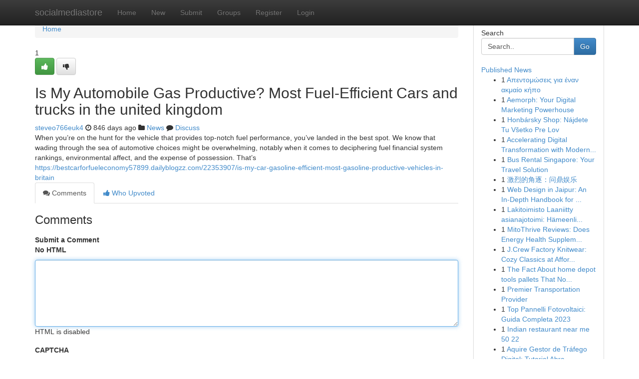

--- FILE ---
content_type: text/html; charset=UTF-8
request_url: https://socialmediastore.net/story15624292/is-my-automobile-gas-productive-most-fuel-efficient-cars-and-trucks-in-the-united-kingdom
body_size: 5401
content:
<!DOCTYPE html>
<html class="no-js" dir="ltr" xmlns="http://www.w3.org/1999/xhtml" xml:lang="en" lang="en"><head>

<meta http-equiv="Pragma" content="no-cache" />
<meta http-equiv="expires" content="0" />
<meta http-equiv="Content-Type" content="text/html; charset=UTF-8" />	
<title>Is My Automobile Gas Productive? Most Fuel-Efficient Cars and trucks in the united kingdom</title>
<link rel="alternate" type="application/rss+xml" title="socialmediastore.net &raquo; Feeds 1" href="/rssfeeds.php?p=1" />
<link rel="alternate" type="application/rss+xml" title="socialmediastore.net &raquo; Feeds 2" href="/rssfeeds.php?p=2" />
<link rel="alternate" type="application/rss+xml" title="socialmediastore.net &raquo; Feeds 3" href="/rssfeeds.php?p=3" />
<link rel="alternate" type="application/rss+xml" title="socialmediastore.net &raquo; Feeds 4" href="/rssfeeds.php?p=4" />
<link rel="alternate" type="application/rss+xml" title="socialmediastore.net &raquo; Feeds 5" href="/rssfeeds.php?p=5" />
<link rel="alternate" type="application/rss+xml" title="socialmediastore.net &raquo; Feeds 6" href="/rssfeeds.php?p=6" />
<link rel="alternate" type="application/rss+xml" title="socialmediastore.net &raquo; Feeds 7" href="/rssfeeds.php?p=7" />
<link rel="alternate" type="application/rss+xml" title="socialmediastore.net &raquo; Feeds 8" href="/rssfeeds.php?p=8" />
<link rel="alternate" type="application/rss+xml" title="socialmediastore.net &raquo; Feeds 9" href="/rssfeeds.php?p=9" />
<link rel="alternate" type="application/rss+xml" title="socialmediastore.net &raquo; Feeds 10" href="/rssfeeds.php?p=10" />
<meta name="google-site-verification" content="m5VOPfs2gQQcZXCcEfUKlnQfx72o45pLcOl4sIFzzMQ" /><meta name="Language" content="en-us" />
<meta name="viewport" content="width=device-width, initial-scale=1.0">
<meta name="generator" content="Kliqqi" />

          <link rel="stylesheet" type="text/css" href="//netdna.bootstrapcdn.com/bootstrap/3.2.0/css/bootstrap.min.css">
             <link rel="stylesheet" type="text/css" href="https://cdnjs.cloudflare.com/ajax/libs/twitter-bootstrap/3.2.0/css/bootstrap-theme.css">
                <link rel="stylesheet" type="text/css" href="https://cdnjs.cloudflare.com/ajax/libs/font-awesome/4.1.0/css/font-awesome.min.css">
<link rel="stylesheet" type="text/css" href="/templates/bootstrap/css/style.css" media="screen" />

                         <script type="text/javascript" src="https://cdnjs.cloudflare.com/ajax/libs/modernizr/2.6.1/modernizr.min.js"></script>
<script type="text/javascript" src="https://cdnjs.cloudflare.com/ajax/libs/jquery/1.7.2/jquery.min.js"></script>
<style></style>
<link rel="alternate" type="application/rss+xml" title="RSS 2.0" href="/rss"/>
<link rel="icon" href="/favicon.ico" type="image/x-icon"/>
</head>

<body dir="ltr">

<header role="banner" class="navbar navbar-inverse navbar-fixed-top custom_header">
<div class="container">
<div class="navbar-header">
<button data-target=".bs-navbar-collapse" data-toggle="collapse" type="button" class="navbar-toggle">
    <span class="sr-only">Toggle navigation</span>
    <span class="fa fa-ellipsis-v" style="color:white"></span>
</button>
<a class="navbar-brand" href="/">socialmediastore</a>	
</div>
<span style="display: none;"><a href="/forum">forum</a></span>
<nav role="navigation" class="collapse navbar-collapse bs-navbar-collapse">
<ul class="nav navbar-nav">
<li ><a href="/">Home</a></li>
<li ><a href="/new">New</a></li>
<li ><a href="/submit">Submit</a></li>
                    
<li ><a href="/groups"><span>Groups</span></a></li>
<li ><a href="/register"><span>Register</span></a></li>
<li ><a data-toggle="modal" href="#loginModal">Login</a></li>
</ul>
	

</nav>
</div>
</header>
<!-- START CATEGORIES -->
<div class="subnav" id="categories">
<div class="container">
<ul class="nav nav-pills"><li class="category_item"><a  href="/">Home</a></li></ul>
</div>
</div>
<!-- END CATEGORIES -->
	
<div class="container">
	<section id="maincontent"><div class="row"><div class="col-md-9">

<ul class="breadcrumb">
	<li><a href="/">Home</a></li>
</ul>

<div itemscope itemtype="http://schema.org/Article" class="stories" id="xnews-15624292" >


<div class="story_data">
<div class="votebox votebox-published">

<div itemprop="aggregateRating" itemscope itemtype="http://schema.org/AggregateRating" class="vote">
	<div itemprop="ratingCount" class="votenumber">1</div>
<div id="xvote-3" class="votebutton">
<!-- Already Voted -->
<a class="btn btn-default btn-success linkVote_3" href="/login" title=""><i class="fa fa-white fa-thumbs-up"></i></a>
<!-- Bury It -->
<a class="btn btn-default linkVote_3" href="/login"  title="" ><i class="fa fa-thumbs-down"></i></a>


</div>
</div>
</div>
<div class="title" id="title-3">
<span itemprop="name">

<h2 id="list_title"><span>Is My Automobile Gas Productive? Most Fuel-Efficient Cars and trucks in the united kingdom</span></h2></span>	
<span class="subtext">

<span itemprop="author" itemscope itemtype="http://schema.org/Person">
<span itemprop="name">
<a href="/user/steveo766euk4" rel="nofollow">steveo766euk4</a> 
</span></span>
<i class="fa fa-clock-o"></i>
<span itemprop="datePublished">  846 days ago</span>

<script>
$(document).ready(function(){
    $("#list_title span").click(function(){
		window.open($("#siteurl").attr('href'), '', '');
    });
});
</script>

<i class="fa fa-folder"></i> 
<a href="/groups">News</a>

<span id="ls_comments_url-3">
	<i class="fa fa-comment"></i> <span id="linksummaryDiscuss"><a href="#discuss" class="comments">Discuss</a>&nbsp;</span>
</span> 





</div>
</div>
<span itemprop="articleBody">
<div class="storycontent">
	
<div class="news-body-text" id="ls_contents-3" dir="ltr">
When you&rsquo;re on the hunt for the vehicle that provides top-notch fuel performance, you&rsquo;ve landed in the best spot. We know that wading through the sea of automotive choices might be overwhelming, notably when it comes to deciphering fuel financial system rankings, environmental affect, and the expense of possession. That&rsquo;s <a id="siteurl" target="_blank" href="https://bestcarforfueleconomy57899.dailyblogzz.com/22353907/is-my-car-gasoline-efficient-most-gasoline-productive-vehicles-in-britain">https://bestcarforfueleconomy57899.dailyblogzz.com/22353907/is-my-car-gasoline-efficient-most-gasoline-productive-vehicles-in-britain</a><div class="clearboth"></div> 
</div>
</div><!-- /.storycontent -->
</span>
</div>

<ul class="nav nav-tabs" id="storytabs">
	<li class="active"><a data-toggle="tab" href="#comments"><i class="fa fa-comments"></i> Comments</a></li>
	<li><a data-toggle="tab" href="#who_voted"><i class="fa fa-thumbs-up"></i> Who Upvoted</a></li>
</ul>


<div id="tabbed" class="tab-content">

<div class="tab-pane fade active in" id="comments" >
<h3>Comments</h3>
<a name="comments" href="#comments"></a>
<ol class="media-list comment-list">

<a name="discuss"></a>
<form action="" method="post" id="thisform" name="mycomment_form">
<div class="form-horizontal">
<fieldset>
<div class="control-group">
<label for="fileInput" class="control-label">Submit a Comment</label>
<div class="controls">

<p class="help-inline"><strong>No HTML  </strong></p>
<textarea autofocus name="comment_content" id="comment_content" class="form-control comment-form" rows="6" /></textarea>
<p class="help-inline">HTML is disabled</p>
</div>
</div>


<script>
var ACPuzzleOptions = {
   theme :  "white",
   lang :  "en"
};
</script>

<div class="control-group">
	<label for="input01" class="control-label">CAPTCHA</label>
	<div class="controls">
	<div id="solvemedia_display">
	<script type="text/javascript" src="https://api.solvemedia.com/papi/challenge.script?k=1G9ho6tcbpytfUxJ0SlrSNt0MjjOB0l2"></script>

	<noscript>
	<iframe src="http://api.solvemedia.com/papi/challenge.noscript?k=1G9ho6tcbpytfUxJ0SlrSNt0MjjOB0l2" height="300" width="500" frameborder="0"></iframe><br/>
	<textarea name="adcopy_challenge" rows="3" cols="40"></textarea>
	<input type="hidden" name="adcopy_response" value="manual_challenge"/>
	</noscript>	
</div>
<br />
</div>
</div>

<div class="form-actions">
	<input type="hidden" name="process" value="newcomment" />
	<input type="hidden" name="randkey" value="75578554" />
	<input type="hidden" name="link_id" value="3" />
	<input type="hidden" name="user_id" value="2" />
	<input type="hidden" name="parrent_comment_id" value="0" />
	<input type="submit" name="submit" value="Submit Comment" class="btn btn-primary" />
	<a href="https://remove.backlinks.live" target="_blank" style="float:right; line-height: 32px;">Report Page</a>
</div>
</fieldset>
</div>
</form>
</ol>
</div>
	
<div class="tab-pane fade" id="who_voted">
<h3>Who Upvoted this Story</h3>
<div class="whovotedwrapper whoupvoted">
<ul>
<li>
<a href="/user/steveo766euk4" rel="nofollow" title="steveo766euk4" class="avatar-tooltip"><img src="/avatars/Avatar_100.png" alt="" align="top" title="" /></a>
</li>
</ul>
</div>
</div>
</div>
<!-- END CENTER CONTENT -->


</div>

<!-- START RIGHT COLUMN -->
<div class="col-md-3">
<div class="panel panel-default">
<div id="rightcol" class="panel-body">
<!-- START FIRST SIDEBAR -->

<!-- START SEARCH BOX -->
<script type="text/javascript">var some_search='Search..';</script>
<div class="search">
<div class="headline">
<div class="sectiontitle">Search</div>
</div>

<form action="/search" method="get" name="thisform-search" class="form-inline search-form" role="form" id="thisform-search" >

<div class="input-group">

<input type="text" class="form-control" tabindex="20" name="search" id="searchsite" value="Search.." onfocus="if(this.value == some_search) {this.value = '';}" onblur="if (this.value == '') {this.value = some_search;}"/>

<span class="input-group-btn">
<button type="submit" tabindex="21" class="btn btn-primary custom_nav_search_button" />Go</button>
</span>
</div>
</form>

<div style="clear:both;"></div>
<br />
</div>
<!-- END SEARCH BOX -->

<!-- START ABOUT BOX -->

	


<div class="headline">
<div class="sectiontitle"><a href="/">Published News</a></div>
</div>
<div class="boxcontent">
<ul class="sidebar-stories">

<li>
<span class="sidebar-vote-number">1</span>	<span class="sidebar-article"><a href="https://socialmediastore.net/story21989301/Απεντομώσεις-για-έναν-ακμαίο-κήπο" class="sidebar-title">&Alpha;&pi;&epsilon;&nu;&tau;&omicron;&mu;ώ&sigma;&epsilon;&iota;&sigmaf;  &gamma;&iota;&alpha; έ&nu;&alpha;&nu; &alpha;&kappa;&mu;&alpha;ί&omicron;  &kappa;ή&pi;&omicron;</a></span>
</li>
<li>
<span class="sidebar-vote-number">1</span>	<span class="sidebar-article"><a href="https://socialmediastore.net/story21989300/aemorph-your-digital-marketing-powerhouse" class="sidebar-title">Aemorph: Your Digital Marketing Powerhouse</a></span>
</li>
<li>
<span class="sidebar-vote-number">1</span>	<span class="sidebar-article"><a href="https://socialmediastore.net/story21989299/honbársky-shop-nájdete-tu-všetko-pre-lov" class="sidebar-title">Honb&aacute;rsky Shop: N&aacute;jdete Tu V&scaron;etko Pre Lov</a></span>
</li>
<li>
<span class="sidebar-vote-number">1</span>	<span class="sidebar-article"><a href="https://socialmediastore.net/story21989298/accelerating-digital-transformation-with-modern-app-development-platforms" class="sidebar-title">Accelerating Digital Transformation with Modern...</a></span>
</li>
<li>
<span class="sidebar-vote-number">1</span>	<span class="sidebar-article"><a href="https://socialmediastore.net/story21989297/bus-rental-singapore-your-travel-solution" class="sidebar-title">Bus Rental Singapore: Your Travel Solution </a></span>
</li>
<li>
<span class="sidebar-vote-number">1</span>	<span class="sidebar-article"><a href="https://socialmediastore.net/story21989296/激烈的角逐-问鼎娱乐" class="sidebar-title">激烈的角逐：问鼎娱乐 </a></span>
</li>
<li>
<span class="sidebar-vote-number">1</span>	<span class="sidebar-article"><a href="https://socialmediastore.net/story21989295/web-design-in-jaipur-an-in-depth-handbook-for-expert-website-design-and-development" class="sidebar-title">Web Design in Jaipur: An In-Depth Handbook for ...</a></span>
</li>
<li>
<span class="sidebar-vote-number">1</span>	<span class="sidebar-article"><a href="https://socialmediastore.net/story21989294/lakitoimisto-laaniitty-asianajotoimi-hämeenlinnassa" class="sidebar-title"> Lakitoimisto Laaniitty asianajotoimi: H&auml;meenli...</a></span>
</li>
<li>
<span class="sidebar-vote-number">1</span>	<span class="sidebar-article"><a href="https://socialmediastore.net/story21989293/mitothrive-reviews-does-energy-health-supplement-really-work" class="sidebar-title">MitoThrive Reviews​: Does Energy Health Supplem...</a></span>
</li>
<li>
<span class="sidebar-vote-number">1</span>	<span class="sidebar-article"><a href="https://socialmediastore.net/story21989292/j-crew-factory-knitwear-cozy-classics-at-affordable-prices" class="sidebar-title">J.Crew Factory Knitwear: Cozy Classics at Affor...</a></span>
</li>
<li>
<span class="sidebar-vote-number">1</span>	<span class="sidebar-article"><a href="https://socialmediastore.net/story21989291/the-fact-about-home-depot-tools-pallets-that-no-one-is-suggesting" class="sidebar-title">The Fact About home depot tools pallets That No...</a></span>
</li>
<li>
<span class="sidebar-vote-number">1</span>	<span class="sidebar-article"><a href="https://socialmediastore.net/story21989290/premier-transportation-provider" class="sidebar-title">Premier Transportation Provider</a></span>
</li>
<li>
<span class="sidebar-vote-number">1</span>	<span class="sidebar-article"><a href="https://socialmediastore.net/story21989289/top-pannelli-fotovoltaici-guida-completa-2023" class="sidebar-title">Top Pannelli Fotovoltaici: Guida Completa 2023</a></span>
</li>
<li>
<span class="sidebar-vote-number">1</span>	<span class="sidebar-article"><a href="https://socialmediastore.net/story21989288/indian-restaurant-near-me-50-22" class="sidebar-title">Indian restaurant near me​ 50 22</a></span>
</li>
<li>
<span class="sidebar-vote-number">1</span>	<span class="sidebar-article"><a href="https://socialmediastore.net/story21989287/aquire-gestor-de-tráfego-digital-tutorial-abrangente" class="sidebar-title">Aquire Gestor de Tr&aacute;fego Digital: Tutorial Abra...</a></span>
</li>

</ul>
</div>

<!-- END SECOND SIDEBAR -->
</div>
</div>
</div>
<!-- END RIGHT COLUMN -->
</div></section>
<hr>

<!--googleoff: all-->
<footer class="footer">
<div id="footer">
<span class="subtext"> Copyright &copy; 2026 | <a href="/search">Advanced Search</a> 
| <a href="/">Live</a>
| <a href="/">Tag Cloud</a>
| <a href="/">Top Users</a>
| Made with <a href="#" rel="nofollow" target="_blank">Kliqqi CMS</a> 
| <a href="/rssfeeds.php?p=1">All RSS Feeds</a> 
</span>
</div>
</footer>
<!--googleon: all-->


</div>
	
<!-- START UP/DOWN VOTING JAVASCRIPT -->
	
<script>
var my_base_url='http://socialmediastore.net';
var my_kliqqi_base='';
var anonymous_vote = false;
var Voting_Method = '1';
var KLIQQI_Visual_Vote_Cast = "Voted";
var KLIQQI_Visual_Vote_Report = "Buried";
var KLIQQI_Visual_Vote_For_It = "Vote";
var KLIQQI_Visual_Comment_ThankYou_Rating = "Thank you for rating this comment.";


</script>
<!-- END UP/DOWN VOTING JAVASCRIPT -->


<script type="text/javascript" src="https://cdnjs.cloudflare.com/ajax/libs/jqueryui/1.8.23/jquery-ui.min.js"></script>
<link href="https://cdnjs.cloudflare.com/ajax/libs/jqueryui/1.8.23/themes/base/jquery-ui.css" media="all" rel="stylesheet" type="text/css" />




             <script type="text/javascript" src="https://cdnjs.cloudflare.com/ajax/libs/twitter-bootstrap/3.2.0/js/bootstrap.min.js"></script>

<!-- Login Modal -->
<div class="modal fade" id="loginModal" tabindex="-1" role="dialog">
<div class="modal-dialog">
<div class="modal-content">
<div class="modal-header">
<button type="button" class="close" data-dismiss="modal" aria-hidden="true">&times;</button>
<h4 class="modal-title">Login</h4>
</div>
<div class="modal-body">
<div class="control-group">
<form id="signin" action="/login?return=/story15624292/is-my-automobile-gas-productive-most-fuel-efficient-cars-and-trucks-in-the-united-kingdom" method="post">

<div style="login_modal_username">
	<label for="username">Username/Email</label><input id="username" name="username" class="form-control" value="" title="username" tabindex="1" type="text">
</div>
<div class="login_modal_password">
	<label for="password">Password</label><input id="password" name="password" class="form-control" value="" title="password" tabindex="2" type="password">
</div>
<div class="login_modal_remember">
<div class="login_modal_remember_checkbox">
	<input id="remember" style="float:left;margin-right:5px;" name="persistent" value="1" tabindex="3" type="checkbox">
</div>
<div class="login_modal_remember_label">
	<label for="remember" style="">Remember</label>
</div>
<div style="clear:both;"></div>
</div>
<div class="login_modal_login">
	<input type="hidden" name="processlogin" value="1"/>
	<input type="hidden" name="return" value=""/>
	<input class="btn btn-primary col-md-12" id="signin_submit" value="Sign In" tabindex="4" type="submit">
</div>
    
<hr class="soften" id="login_modal_spacer" />
	<div class="login_modal_forgot"><a class="btn btn-default col-md-12" id="forgot_password_link" href="/login">Forgotten Password?</a></div>
	<div class="clearboth"></div>
</form>
</div>
</div>
</div>
</div>
</div>

<script>$('.avatar-tooltip').tooltip()</script>
<script defer src="https://static.cloudflareinsights.com/beacon.min.js/vcd15cbe7772f49c399c6a5babf22c1241717689176015" integrity="sha512-ZpsOmlRQV6y907TI0dKBHq9Md29nnaEIPlkf84rnaERnq6zvWvPUqr2ft8M1aS28oN72PdrCzSjY4U6VaAw1EQ==" data-cf-beacon='{"version":"2024.11.0","token":"ddd2881e17cf4376bca73140c9428f28","r":1,"server_timing":{"name":{"cfCacheStatus":true,"cfEdge":true,"cfExtPri":true,"cfL4":true,"cfOrigin":true,"cfSpeedBrain":true},"location_startswith":null}}' crossorigin="anonymous"></script>
</body>
</html>
